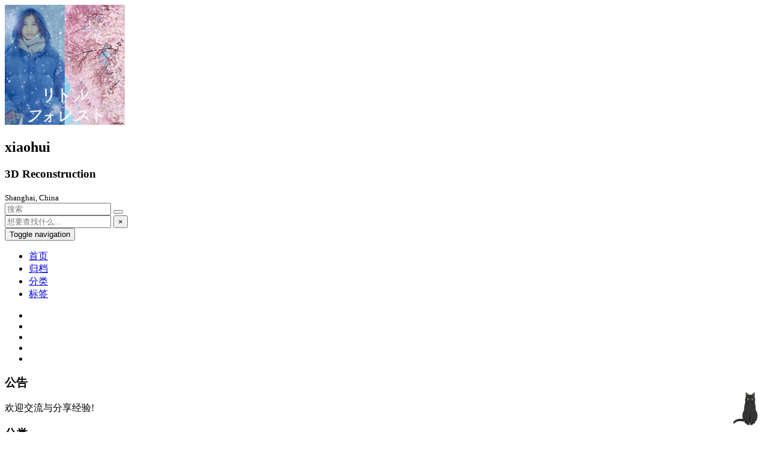

--- FILE ---
content_type: text/html; charset=utf-8
request_url: https://blog.lea-code.win/archives/2018/10/
body_size: 5498
content:
<!DOCTYPE html>
<html lang=zh>
<head>
  <meta charset="utf-8">
  
  <meta http-equiv="X-UA-Compatible" content="IE=edge,chrome=1">
  <meta name="viewport" content="width=device-width, initial-scale=1, maximum-scale=1, minimum-scale=1, user-scalable=no, minimal-ui">
  <meta name="renderer" content="webkit">
  <meta http-equiv="Cache-Control" content="no-transform" />
  <meta http-equiv="Cache-Control" content="no-siteapp" />
  <meta name="apple-mobile-web-app-capable" content="yes">
  <meta name="apple-mobile-web-app-status-bar-style" content="black">
  <meta name="format-detection" content="telephone=no,email=no,adress=no">
  <!-- Color theme for statusbar -->
  <meta name="theme-color" content="#000000" />
  <!-- 强制页面在当前窗口以独立页面显示,防止别人在框架里调用页面 -->
  <meta http-equiv="window-target" content="_top" />
  
  
  <title>归档: 2018/10 | Hexo</title>
  <meta name="description" content="万古长空，一朝风月">
<meta property="og:type" content="website">
<meta property="og:title" content="HUI&#39;BLOG">
<meta property="og:url" content="https://the-sword.github.io/archives/2018/10/index.html">
<meta property="og:site_name" content="HUI&#39;BLOG">
<meta property="og:description" content="万古长空，一朝风月">
<meta property="og:locale" content="zh_CN">
<meta property="article:author" content="HUI">
<meta name="twitter:card" content="summary">
  <!-- Canonical links -->
  <link rel="canonical" href="https://the-sword.github.io/archives/2018/10/index.html">
  
    <link rel="alternate" href="/atom.xml" title="HUI&#39;BLOG" type="application/atom+xml">
  
  
    <link rel="icon" href="/favicon.ico" type="image/x-icon">
  
  
<link rel="stylesheet" href="/css/style.css">

  
  
  
  
    <link rel="stylesheet" href="//cdn.jsdelivr.net/npm/gitalk@1.4.0/dist/gitalk.min.css">
  
<meta name="generator" content="Hexo 5.4.0"></head>


<body class="main-center theme-black" itemscope itemtype="http://schema.org/WebPage">
  <header class="header" itemscope itemtype="http://schema.org/WPHeader">
  <div class="slimContent">
    <div class="navbar-header">
      
      
      <div class="profile-block text-center">
        <a id="avatar" href="https://github.com/the-sword" target="_blank">
          <img class="img-circle img-rotate" src="https://huiimgcloud.oss-cn-shanghai.aliyuncs.com/img/202208251905970.jpg" width="200" height="200">
        </a>
        <h2 id="name" class="hidden-xs hidden-sm">xiaohui</h2>
        <h3 id="title" class="hidden-xs hidden-sm hidden-md">3D Reconstruction</h3>
        <small id="location" class="text-muted hidden-xs hidden-sm"><i class="icon icon-map-marker"></i> Shanghai, China</small>
      </div>
      
      <div class="search" id="search-form-wrap">

    <form class="search-form sidebar-form">
        <div class="input-group">
            <input type="text" class="search-form-input form-control" placeholder="搜索" />
            <span class="input-group-btn">
                <button type="submit" class="search-form-submit btn btn-flat" onclick="return false;"><i class="icon icon-search"></i></button>
            </span>
        </div>
    </form>
    <div class="ins-search">
  <div class="ins-search-mask"></div>
  <div class="ins-search-container">
    <div class="ins-input-wrapper">
      <input type="text" class="ins-search-input" placeholder="想要查找什么..." x-webkit-speech />
      <button type="button" class="close ins-close ins-selectable" data-dismiss="modal" aria-label="Close"><span aria-hidden="true">×</span></button>
    </div>
    <div class="ins-section-wrapper">
      <div class="ins-section-container"></div>
    </div>
  </div>
</div>


</div>
      <button class="navbar-toggle collapsed" type="button" data-toggle="collapse" data-target="#main-navbar" aria-controls="main-navbar" aria-expanded="false">
        <span class="sr-only">Toggle navigation</span>
        <span class="icon-bar"></span>
        <span class="icon-bar"></span>
        <span class="icon-bar"></span>
      </button>
    </div>
    <nav id="main-navbar" class="collapse navbar-collapse" itemscope itemtype="http://schema.org/SiteNavigationElement" role="navigation">
      <ul class="nav navbar-nav main-nav menu-highlight">
        
        
        <li class="menu-item menu-item-home">
          <a href="/.">
            
            <i class="icon icon-home-fill"></i>
            
            <span class="menu-title">首页</span>
          </a>
        </li>
        
        
        <li class="menu-item menu-item-archives">
          <a href="/archives">
            
            <i class="icon icon-archives-fill"></i>
            
            <span class="menu-title">归档</span>
          </a>
        </li>
        
        
        <li class="menu-item menu-item-categories">
          <a href="/categories">
            
            <i class="icon icon-folder"></i>
            
            <span class="menu-title">分类</span>
          </a>
        </li>
        
        
        <li class="menu-item menu-item-tags">
          <a href="/tags">
            
            <i class="icon icon-tags"></i>
            
            <span class="menu-title">标签</span>
          </a>
        </li>
        
      </ul>
      
	
    <ul class="social-links">
    	
        <li><a href="https://github.com/the-sword" target="_blank" title="Github" data-toggle=tooltip data-placement=top><i class="icon icon-github"></i></a></li>
        
        <li><a href="http://weibo.com/u/1850905352" target="_blank" title="Weibo" data-toggle=tooltip data-placement=top><i class="icon icon-weibo"></i></a></li>
        
        <li><a href="https://pan.lea-code.win/" target="_blank" title="File" data-toggle=tooltip data-placement=top><i class="icon icon-file"></i></a></li>
        
        <li><a href="https://snipcode.herokuapp.com" target="_blank" title="Code" data-toggle=tooltip data-placement=top><i class="icon icon-code"></i></a></li>
        
        <li><a href="/atom.xml" target="_blank" title="Rss" data-toggle=tooltip data-placement=top><i class="icon icon-rss"></i></a></li>
        
    </ul>

    </nav>
  </div>
</header>

  
    <aside class="sidebar" itemscope itemtype="http://schema.org/WPSideBar">
  <div class="slimContent">
    
      <div class="widget">
    <h3 class="widget-title">公告</h3>
    <div class="widget-body">
        <div id="board">
            <div class="content">
                <p>欢迎交流与分享经验!</p>
            </div>
        </div>
    </div>
</div>

    
      
  <div class="widget">
    <h3 class="widget-title">分类</h3>
    <div class="widget-body">
      <ul class="category-list"><li class="category-list-item"><a class="category-list-link" href="/categories/Graphics/">Graphics</a><span class="category-list-count">1</span></li><li class="category-list-item"><a class="category-list-link" href="/categories/%E4%BB%A3%E7%A0%81/">代码</a><span class="category-list-count">1</span></li><li class="category-list-item"><a class="category-list-link" href="/categories/%E5%AD%A6%E4%B9%A0%E7%AC%94%E8%AE%B0/">学习笔记</a><span class="category-list-count">12</span></li><li class="category-list-item"><a class="category-list-link" href="/categories/%E5%BC%80%E5%8F%91%E6%80%BB%E7%BB%93/">开发总结</a><span class="category-list-count">10</span></li><li class="category-list-item"><a class="category-list-link" href="/categories/%E6%9D%82%E8%AE%B0/">杂记</a><span class="category-list-count">4</span></li><li class="category-list-item"><a class="category-list-link" href="/categories/%E8%AF%BB%E4%B9%A6%E7%AC%94%E8%AE%B0/">读书笔记</a><span class="category-list-count">1</span></li><li class="category-list-item"><a class="category-list-link" href="/categories/%E8%BD%AF%E4%BB%B6%E8%B5%84%E6%BA%90/">软件资源</a><span class="category-list-count">7</span></li></ul>
    </div>
  </div>


    
      
  <div class="widget">
    <h3 class="widget-title">标签</h3>
    <div class="widget-body">
      <ul class="tag-list" itemprop="keywords"><li class="tag-list-item"><a class="tag-list-link" href="/tags/Android/" rel="tag">Android</a><span class="tag-list-count">1</span></li><li class="tag-list-item"><a class="tag-list-link" href="/tags/C/" rel="tag">C++</a><span class="tag-list-count">1</span></li><li class="tag-list-item"><a class="tag-list-link" href="/tags/CMake/" rel="tag">CMake</a><span class="tag-list-count">1</span></li><li class="tag-list-item"><a class="tag-list-link" href="/tags/Git/" rel="tag">Git</a><span class="tag-list-count">1</span></li><li class="tag-list-item"><a class="tag-list-link" href="/tags/Graphics/" rel="tag">Graphics</a><span class="tag-list-count">5</span></li><li class="tag-list-item"><a class="tag-list-link" href="/tags/Hexo/" rel="tag">Hexo</a><span class="tag-list-count">2</span></li><li class="tag-list-item"><a class="tag-list-link" href="/tags/Linux/" rel="tag">Linux</a><span class="tag-list-count">2</span></li><li class="tag-list-item"><a class="tag-list-link" href="/tags/OpenCV/" rel="tag">OpenCV</a><span class="tag-list-count">1</span></li><li class="tag-list-item"><a class="tag-list-link" href="/tags/PCL/" rel="tag">PCL</a><span class="tag-list-count">4</span></li><li class="tag-list-item"><a class="tag-list-link" href="/tags/ROS/" rel="tag">ROS</a><span class="tag-list-count">5</span></li><li class="tag-list-item"><a class="tag-list-link" href="/tags/SpringMVC/" rel="tag">SpringMVC</a><span class="tag-list-count">1</span></li><li class="tag-list-item"><a class="tag-list-link" href="/tags/Ubuntu/" rel="tag">Ubuntu</a><span class="tag-list-count">1</span></li><li class="tag-list-item"><a class="tag-list-link" href="/tags/Web/" rel="tag">Web</a><span class="tag-list-count">1</span></li><li class="tag-list-item"><a class="tag-list-link" href="/tags/c/" rel="tag">c++</a><span class="tag-list-count">1</span></li><li class="tag-list-item"><a class="tag-list-link" href="/tags/git/" rel="tag">git</a><span class="tag-list-count">1</span></li><li class="tag-list-item"><a class="tag-list-link" href="/tags/%E4%B8%89%E7%BB%B4%E9%87%8D%E5%BB%BA/" rel="tag">三维重建</a><span class="tag-list-count">1</span></li><li class="tag-list-item"><a class="tag-list-link" href="/tags/%E4%BA%92%E8%81%94%E7%BD%91/" rel="tag">互联网</a><span class="tag-list-count">2</span></li><li class="tag-list-item"><a class="tag-list-link" href="/tags/%E5%9B%BE%E5%BD%A2%E5%AD%A6/" rel="tag">图形学</a><span class="tag-list-count">1</span></li><li class="tag-list-item"><a class="tag-list-link" href="/tags/%E5%BC%80%E5%8F%91/" rel="tag">开发</a><span class="tag-list-count">1</span></li><li class="tag-list-item"><a class="tag-list-link" href="/tags/%E6%95%B0%E6%8D%AE%E5%BA%93/" rel="tag">数据库</a><span class="tag-list-count">1</span></li><li class="tag-list-item"><a class="tag-list-link" href="/tags/%E6%9C%8D%E5%8A%A1%E5%99%A8%E9%83%A8%E7%BD%B2/" rel="tag">服务器部署</a><span class="tag-list-count">1</span></li><li class="tag-list-item"><a class="tag-list-link" href="/tags/%E6%9D%82%E6%8A%80/" rel="tag">杂技</a><span class="tag-list-count">1</span></li><li class="tag-list-item"><a class="tag-list-link" href="/tags/%E6%9D%82%E8%AE%B0/" rel="tag">杂记</a><span class="tag-list-count">2</span></li><li class="tag-list-item"><a class="tag-list-link" href="/tags/%E6%A0%87%E5%AE%9A/" rel="tag">标定</a><span class="tag-list-count">1</span></li><li class="tag-list-item"><a class="tag-list-link" href="/tags/%E6%B8%B8%E6%88%8F/" rel="tag">游戏</a><span class="tag-list-count">1</span></li><li class="tag-list-item"><a class="tag-list-link" href="/tags/%E6%B8%B8%E7%8E%A9/" rel="tag">游玩</a><span class="tag-list-count">2</span></li><li class="tag-list-item"><a class="tag-list-link" href="/tags/%E7%99%BE%E5%BA%A6%E5%9C%B0%E5%9B%BE/" rel="tag">百度地图</a><span class="tag-list-count">1</span></li><li class="tag-list-item"><a class="tag-list-link" href="/tags/%E7%BB%8F%E5%85%B8/" rel="tag">经典</a><span class="tag-list-count">1</span></li><li class="tag-list-item"><a class="tag-list-link" href="/tags/%E7%BF%BB%E5%A2%99/" rel="tag">翻墙</a><span class="tag-list-count">2</span></li><li class="tag-list-item"><a class="tag-list-link" href="/tags/%E8%AF%BB%E4%B9%A6%E7%AC%94%E8%AE%B0/" rel="tag">读书笔记</a><span class="tag-list-count">1</span></li><li class="tag-list-item"><a class="tag-list-link" href="/tags/%E8%BD%AC%E8%BD%BD/" rel="tag">转载</a><span class="tag-list-count">1</span></li><li class="tag-list-item"><a class="tag-list-link" href="/tags/%E8%BD%AF%E4%BB%B6/" rel="tag">软件</a><span class="tag-list-count">2</span></li><li class="tag-list-item"><a class="tag-list-link" href="/tags/%E9%94%99%E8%AF%AF%E9%9B%86%E9%94%A6/" rel="tag">错误集锦</a><span class="tag-list-count">1</span></li></ul>
    </div>
  </div>


    
      
  <div class="widget">
    <h3 class="widget-title">标签云</h3>
    <div class="widget-body tagcloud">
      <a href="/tags/Android/" style="font-size: 13px;">Android</a> <a href="/tags/C/" style="font-size: 13px;">C++</a> <a href="/tags/CMake/" style="font-size: 13px;">CMake</a> <a href="/tags/Git/" style="font-size: 13px;">Git</a> <a href="/tags/Graphics/" style="font-size: 14px;">Graphics</a> <a href="/tags/Hexo/" style="font-size: 13.33px;">Hexo</a> <a href="/tags/Linux/" style="font-size: 13.33px;">Linux</a> <a href="/tags/OpenCV/" style="font-size: 13px;">OpenCV</a> <a href="/tags/PCL/" style="font-size: 13.67px;">PCL</a> <a href="/tags/ROS/" style="font-size: 14px;">ROS</a> <a href="/tags/SpringMVC/" style="font-size: 13px;">SpringMVC</a> <a href="/tags/Ubuntu/" style="font-size: 13px;">Ubuntu</a> <a href="/tags/Web/" style="font-size: 13px;">Web</a> <a href="/tags/c/" style="font-size: 13px;">c++</a> <a href="/tags/git/" style="font-size: 13px;">git</a> <a href="/tags/%E4%B8%89%E7%BB%B4%E9%87%8D%E5%BB%BA/" style="font-size: 13px;">三维重建</a> <a href="/tags/%E4%BA%92%E8%81%94%E7%BD%91/" style="font-size: 13.33px;">互联网</a> <a href="/tags/%E5%9B%BE%E5%BD%A2%E5%AD%A6/" style="font-size: 13px;">图形学</a> <a href="/tags/%E5%BC%80%E5%8F%91/" style="font-size: 13px;">开发</a> <a href="/tags/%E6%95%B0%E6%8D%AE%E5%BA%93/" style="font-size: 13px;">数据库</a> <a href="/tags/%E6%9C%8D%E5%8A%A1%E5%99%A8%E9%83%A8%E7%BD%B2/" style="font-size: 13px;">服务器部署</a> <a href="/tags/%E6%9D%82%E6%8A%80/" style="font-size: 13px;">杂技</a> <a href="/tags/%E6%9D%82%E8%AE%B0/" style="font-size: 13.33px;">杂记</a> <a href="/tags/%E6%A0%87%E5%AE%9A/" style="font-size: 13px;">标定</a> <a href="/tags/%E6%B8%B8%E6%88%8F/" style="font-size: 13px;">游戏</a> <a href="/tags/%E6%B8%B8%E7%8E%A9/" style="font-size: 13.33px;">游玩</a> <a href="/tags/%E7%99%BE%E5%BA%A6%E5%9C%B0%E5%9B%BE/" style="font-size: 13px;">百度地图</a> <a href="/tags/%E7%BB%8F%E5%85%B8/" style="font-size: 13px;">经典</a> <a href="/tags/%E7%BF%BB%E5%A2%99/" style="font-size: 13.33px;">翻墙</a> <a href="/tags/%E8%AF%BB%E4%B9%A6%E7%AC%94%E8%AE%B0/" style="font-size: 13px;">读书笔记</a> <a href="/tags/%E8%BD%AC%E8%BD%BD/" style="font-size: 13px;">转载</a> <a href="/tags/%E8%BD%AF%E4%BB%B6/" style="font-size: 13.33px;">软件</a> <a href="/tags/%E9%94%99%E8%AF%AF%E9%9B%86%E9%94%A6/" style="font-size: 13px;">错误集锦</a>
    </div>
  </div>

    
      
  <div class="widget">
    <h3 class="widget-title">归档</h3>
    <div class="widget-body">
      <ul class="archive-list"><li class="archive-list-item"><a class="archive-list-link" href="/archives/2024/10/">十月 2024</a><span class="archive-list-count">1</span></li><li class="archive-list-item"><a class="archive-list-link" href="/archives/2024/09/">九月 2024</a><span class="archive-list-count">1</span></li><li class="archive-list-item"><a class="archive-list-link" href="/archives/2024/01/">一月 2024</a><span class="archive-list-count">1</span></li><li class="archive-list-item"><a class="archive-list-link" href="/archives/2022/09/">九月 2022</a><span class="archive-list-count">2</span></li><li class="archive-list-item"><a class="archive-list-link" href="/archives/2022/08/">八月 2022</a><span class="archive-list-count">2</span></li><li class="archive-list-item"><a class="archive-list-link" href="/archives/2022/03/">三月 2022</a><span class="archive-list-count">3</span></li><li class="archive-list-item"><a class="archive-list-link" href="/archives/2022/02/">二月 2022</a><span class="archive-list-count">4</span></li><li class="archive-list-item"><a class="archive-list-link" href="/archives/2021/10/">十月 2021</a><span class="archive-list-count">2</span></li><li class="archive-list-item"><a class="archive-list-link" href="/archives/2020/04/">四月 2020</a><span class="archive-list-count">1</span></li><li class="archive-list-item"><a class="archive-list-link" href="/archives/2020/03/">三月 2020</a><span class="archive-list-count">1</span></li><li class="archive-list-item"><a class="archive-list-link" href="/archives/2019/09/">九月 2019</a><span class="archive-list-count">1</span></li><li class="archive-list-item"><a class="archive-list-link" href="/archives/2019/07/">七月 2019</a><span class="archive-list-count">1</span></li><li class="archive-list-item"><a class="archive-list-link" href="/archives/2019/03/">三月 2019</a><span class="archive-list-count">1</span></li><li class="archive-list-item"><a class="archive-list-link" href="/archives/2018/10/">十月 2018</a><span class="archive-list-count">1</span></li><li class="archive-list-item"><a class="archive-list-link" href="/archives/2018/07/">七月 2018</a><span class="archive-list-count">1</span></li><li class="archive-list-item"><a class="archive-list-link" href="/archives/2017/11/">十一月 2017</a><span class="archive-list-count">1</span></li><li class="archive-list-item"><a class="archive-list-link" href="/archives/2017/10/">十月 2017</a><span class="archive-list-count">1</span></li><li class="archive-list-item"><a class="archive-list-link" href="/archives/2017/08/">八月 2017</a><span class="archive-list-count">2</span></li><li class="archive-list-item"><a class="archive-list-link" href="/archives/2017/06/">六月 2017</a><span class="archive-list-count">1</span></li><li class="archive-list-item"><a class="archive-list-link" href="/archives/2017/04/">四月 2017</a><span class="archive-list-count">2</span></li><li class="archive-list-item"><a class="archive-list-link" href="/archives/2017/02/">二月 2017</a><span class="archive-list-count">1</span></li><li class="archive-list-item"><a class="archive-list-link" href="/archives/2016/12/">十二月 2016</a><span class="archive-list-count">1</span></li><li class="archive-list-item"><a class="archive-list-link" href="/archives/2016/11/">十一月 2016</a><span class="archive-list-count">4</span></li></ul>
    </div>
  </div>


    
      
  <div class="widget">
    <h3 class="widget-title">最新文章</h3>
    <div class="widget-body">
      <ul class="recent-post-list list-unstyled no-thumbnail">
        
          <li>
            
            <div class="item-inner">
              <p class="item-category">
                <a class="category-link" href="/categories/%E5%BC%80%E5%8F%91%E6%80%BB%E7%BB%93/">开发总结</a>
              </p>
              <p class="item-title">
                <a href="/posts/6f90ca01/" class="title">ubuntu 20.04 源码编译pcl1.10.1+GPU版本</a>
              </p>
              <p class="item-date">
                <time datetime="2024-10-09T07:34:37.492Z" itemprop="datePublished">2024-10-09</time>
              </p>
            </div>
          </li>
          
          <li>
            
            <div class="item-inner">
              <p class="item-category">
                <a class="category-link" href="/categories/%E8%BD%AF%E4%BB%B6%E8%B5%84%E6%BA%90/">软件资源</a>
              </p>
              <p class="item-title">
                <a href="/posts/720c45f/" class="title">steam-free</a>
              </p>
              <p class="item-date">
                <time datetime="2024-09-23T18:57:21.000Z" itemprop="datePublished">2024-09-23</time>
              </p>
            </div>
          </li>
          
          <li>
            
            <div class="item-inner">
              <p class="item-category">
                <a class="category-link" href="/categories/%E5%AD%A6%E4%B9%A0%E7%AC%94%E8%AE%B0/">学习笔记</a>
              </p>
              <p class="item-title">
                <a href="/posts/e878e61/" class="title">线段检测算法集合A collection of line segment detection algorithms</a>
              </p>
              <p class="item-date">
                <time datetime="2024-01-11T03:57:21.000Z" itemprop="datePublished">2024-01-11</time>
              </p>
            </div>
          </li>
          
          <li>
            
            <div class="item-inner">
              <p class="item-category">
                <a class="category-link" href="/categories/%E4%BB%A3%E7%A0%81/">代码</a>
              </p>
              <p class="item-title">
                <a href="/posts/168a3405/" class="title">PCL可视化</a>
              </p>
              <p class="item-date">
                <time datetime="2022-09-18T03:57:21.000Z" itemprop="datePublished">2022-09-18</time>
              </p>
            </div>
          </li>
          
          <li>
            
            <div class="item-inner">
              <p class="item-category">
                <a class="category-link" href="/categories/%E8%BD%AF%E4%BB%B6%E8%B5%84%E6%BA%90/">软件资源</a>
              </p>
              <p class="item-title">
                <a href="/posts/78941d5c/" class="title">zerotier内网穿透-ssh-远程桌面</a>
              </p>
              <p class="item-date">
                <time datetime="2022-09-03T03:57:21.000Z" itemprop="datePublished">2022-09-03</time>
              </p>
            </div>
          </li>
          
      </ul>
    </div>
  </div>
  

    
  </div>
</aside>

  
  
<main class="main" role="main">
  	<article class="content article article-archives article-type-list" itemscope="">
	    <header class="article-header">
	      <h1 itemprop="title">归档: 2018/10</h1>
	      <p class="text-muted">共 36 篇文章</p>
	    </header>
	    <div class="article-body">
	      
  
  
    
    
      
      
      <section class="panel panel-default b-no">
        <div class="panel-heading" role="tab">
          <h3 class="panel-title">
            <a data-toggle="collapse" href="#collapse2018" aria-expanded="true">
              <i class="icon icon-calendar-plus text-active"></i><i class="icon icon-calendar-minus text"></i>
              2018
            </a>
            <!-- <a href="/archives/2018" class="archive-year">2018</a> -->
          </h3>
        </div>
        <div id="collapse2018" class="panel-collapse collapse in" role="tabpanel" aria-labelledby="heading2018">
        <div class="panel-body">
          <div class="collection">
    
    
<a href="/posts/99bb2a9e/" class="collection-item"   itemprop="url">
  <time datetime="2018-10-04T15:25:54.000Z" itemprop="datePublished">2018-10-04</time>
  <span>&nbsp;&nbsp;&nbsp;</span> 逍遥游 - 庄子
</a>


  
  
    </div></div></div></section>
  

	    </div>
  	</article>
  	 	
</main>

  <footer class="footer" itemscope itemtype="http://schema.org/WPFooter">
	
	
    <ul class="social-links">
    	
        <li><a href="https://github.com/the-sword" target="_blank" title="Github" data-toggle=tooltip data-placement=top><i class="icon icon-github"></i></a></li>
        
        <li><a href="http://weibo.com/u/1850905352" target="_blank" title="Weibo" data-toggle=tooltip data-placement=top><i class="icon icon-weibo"></i></a></li>
        
        <li><a href="https://pan.lea-code.win/" target="_blank" title="File" data-toggle=tooltip data-placement=top><i class="icon icon-file"></i></a></li>
        
        <li><a href="https://snipcode.herokuapp.com" target="_blank" title="Code" data-toggle=tooltip data-placement=top><i class="icon icon-code"></i></a></li>
        
        <li><a href="/atom.xml" target="_blank" title="Rss" data-toggle=tooltip data-placement=top><i class="icon icon-rss"></i></a></li>
        
    </ul>

    <div class="copyright">
    	
        &copy; 2024 HUI
        
        <div class="publishby">
        	Theme by <a href="https://github.com/cofess" target="_blank"> cofess </a>base on <a href="https://github.com/cofess/hexo-theme-pure" target="_blank">pure</a>.
        </div>
    </div>
</footer>
  <script src="//cdn.jsdelivr.net/npm/jquery@1.12.4/dist/jquery.min.js"></script>
<script>
window.jQuery || document.write('<script src="js/jquery.min.js"><\/script>')
</script>

<script src="/js/plugin.min.js"></script>


<script src="/js/application.js"></script>


    <script>
(function (window) {
    var INSIGHT_CONFIG = {
        TRANSLATION: {
            POSTS: '文章',
            PAGES: '页面',
            CATEGORIES: '分类',
            TAGS: '标签',
            UNTITLED: '(未命名)',
        },
        ROOT_URL: '/',
        CONTENT_URL: '/content.json',
    };
    window.INSIGHT_CONFIG = INSIGHT_CONFIG;
})(window);
</script>

<script src="/js/insight.js"></script>










    <script defer type="text/javascript">
(function(i,s,o,g,r,a,m) {i['GoogleAnalyticsObject']=r;i[r]=i[r]||function() {
(i[r].q=i[r].q||[]).push(arguments)},i[r].l=1*new Date();a=s.createElement(o),
m=s.getElementsByTagName(o)[0];a.async=1;a.src=g;m.parentNode.insertBefore(a,m)
})(window,document,'script','//www.google-analytics.com/analytics.js','ga');

ga('create', 'UA-109219512-1', 'auto');
ga('send', 'pageview');

</script>


    <script defer>
var _hmt = _hmt || [];
(function() {
    var hm = document.createElement("script");
    hm.src = "//hm.baidu.com/hm.js?5354c19cfb8a022c0adb15862e841958";
    var s = document.getElementsByTagName("script")[0];
    s.parentNode.insertBefore(hm, s);
})();
</script>



<script src="/live2dw/lib/L2Dwidget.min.js?094cbace49a39548bed64abff5988b05"></script><script>L2Dwidget.init({"pluginRootPath":"live2dw/","pluginJsPath":"lib/","pluginModelPath":"assets/","model":{"jsonPath":"/live2dw/assets/hijiki.model.json"},"display":{"position":"right","width":60,"height":120},"mobile":{"show":true},"log":false,"tagMode":false});</script><script defer src="https://static.cloudflareinsights.com/beacon.min.js/vcd15cbe7772f49c399c6a5babf22c1241717689176015" integrity="sha512-ZpsOmlRQV6y907TI0dKBHq9Md29nnaEIPlkf84rnaERnq6zvWvPUqr2ft8M1aS28oN72PdrCzSjY4U6VaAw1EQ==" data-cf-beacon='{"version":"2024.11.0","token":"db6d75c33bf549b8878a12ce220ffbc5","r":1,"server_timing":{"name":{"cfCacheStatus":true,"cfEdge":true,"cfExtPri":true,"cfL4":true,"cfOrigin":true,"cfSpeedBrain":true},"location_startswith":null}}' crossorigin="anonymous"></script>
</body>
</html>

--- FILE ---
content_type: text/css; charset=utf-8
request_url: https://cdn.jsdelivr.net/npm/gitalk@1.4.0/dist/gitalk.min.css
body_size: 4968
content:
/**
 * Minified by jsDelivr using clean-css v5.3.3.
 * Original file: /npm/gitalk@1.4.0/dist/gitalk.css
 *
 * Do NOT use SRI with dynamically generated files! More information: https://www.jsdelivr.com/using-sri-with-dynamic-files
 */
@font-face{font-family:octicons-link;src:url([data-uri]) format('woff')}.markdown-body{-ms-text-size-adjust:100%;-webkit-text-size-adjust:100%;line-height:1.5;color:#24292e;font-family:-apple-system,BlinkMacSystemFont,"Segoe UI",Helvetica,Arial,sans-serif,"Apple Color Emoji","Segoe UI Emoji","Segoe UI Symbol";font-size:16px;line-height:1.5;word-wrap:break-word}.markdown-body .pl-c{color:#6a737d}.markdown-body .pl-c1,.markdown-body .pl-s .pl-v{color:#005cc5}.markdown-body .pl-e,.markdown-body .pl-en{color:#6f42c1}.markdown-body .pl-s .pl-s1,.markdown-body .pl-smi{color:#24292e}.markdown-body .pl-ent{color:#22863a}.markdown-body .pl-k{color:#d73a49}.markdown-body .pl-pds,.markdown-body .pl-s,.markdown-body .pl-s .pl-pse .pl-s1,.markdown-body .pl-sr,.markdown-body .pl-sr .pl-cce,.markdown-body .pl-sr .pl-sra,.markdown-body .pl-sr .pl-sre{color:#032f62}.markdown-body .pl-smw,.markdown-body .pl-v{color:#e36209}.markdown-body .pl-bu{color:#b31d28}.markdown-body .pl-ii{color:#fafbfc;background-color:#b31d28}.markdown-body .pl-c2{color:#fafbfc;background-color:#d73a49}.markdown-body .pl-c2::before{content:"^M"}.markdown-body .pl-sr .pl-cce{font-weight:700;color:#22863a}.markdown-body .pl-ml{color:#735c0f}.markdown-body .pl-mh,.markdown-body .pl-mh .pl-en,.markdown-body .pl-ms{font-weight:700;color:#005cc5}.markdown-body .pl-mi{font-style:italic;color:#24292e}.markdown-body .pl-mb{font-weight:700;color:#24292e}.markdown-body .pl-md{color:#b31d28;background-color:#ffeef0}.markdown-body .pl-mi1{color:#22863a;background-color:#f0fff4}.markdown-body .pl-mc{color:#e36209;background-color:#ffebda}.markdown-body .pl-mi2{color:#f6f8fa;background-color:#005cc5}.markdown-body .pl-mdr{font-weight:700;color:#6f42c1}.markdown-body .pl-ba{color:#586069}.markdown-body .pl-sg{color:#959da5}.markdown-body .pl-corl{text-decoration:underline;color:#032f62}.markdown-body .octicon{display:inline-block;vertical-align:text-top;fill:currentColor}.markdown-body a{background-color:transparent;-webkit-text-decoration-skip:objects}.markdown-body a:active,.markdown-body a:hover{outline-width:0}.markdown-body strong{font-weight:inherit}.markdown-body strong{font-weight:bolder}.markdown-body h1{font-size:2em;margin:.67em 0}.markdown-body img{border-style:none}.markdown-body svg:not(:root){overflow:hidden}.markdown-body code,.markdown-body kbd,.markdown-body pre{font-family:monospace,monospace;font-size:1em}.markdown-body hr{-webkit-box-sizing:content-box;box-sizing:content-box;height:0;overflow:visible}.markdown-body input{font:inherit;margin:0}.markdown-body input{overflow:visible}.markdown-body [type=checkbox]{-webkit-box-sizing:border-box;box-sizing:border-box;padding:0}.markdown-body *{-webkit-box-sizing:border-box;box-sizing:border-box}.markdown-body input{font-family:inherit;font-size:inherit;line-height:inherit}.markdown-body a{color:#0366d6;text-decoration:none}.markdown-body a:hover{text-decoration:underline}.markdown-body strong{font-weight:600}.markdown-body hr{height:0;margin:15px 0;overflow:hidden;background:0 0;border:0;border-bottom:1px solid #dfe2e5}.markdown-body hr::before{display:table;content:""}.markdown-body hr::after{display:table;clear:both;content:""}.markdown-body table{border-spacing:0;border-collapse:collapse}.markdown-body td,.markdown-body th{padding:0}.markdown-body h1,.markdown-body h2,.markdown-body h3,.markdown-body h4,.markdown-body h5,.markdown-body h6{margin-top:0;margin-bottom:0}.markdown-body h1{font-size:32px;font-weight:600}.markdown-body h2{font-size:24px;font-weight:600}.markdown-body h3{font-size:20px;font-weight:600}.markdown-body h4{font-size:16px;font-weight:600}.markdown-body h5{font-size:14px;font-weight:600}.markdown-body h6{font-size:12px;font-weight:600}.markdown-body p{margin-top:0;margin-bottom:10px}.markdown-body blockquote{margin:0}.markdown-body ol,.markdown-body ul{padding-left:0;margin-top:0;margin-bottom:0}.markdown-body ol ol,.markdown-body ul ol{list-style-type:lower-roman}.markdown-body ol ol ol,.markdown-body ol ul ol,.markdown-body ul ol ol,.markdown-body ul ul ol{list-style-type:lower-alpha}.markdown-body dd{margin-left:0}.markdown-body code{font-family:SFMono-Regular,Consolas,"Liberation Mono",Menlo,Courier,monospace;font-size:12px}.markdown-body pre{margin-top:0;margin-bottom:0;font:12px SFMono-Regular,Consolas,"Liberation Mono",Menlo,Courier,monospace}.markdown-body .octicon{vertical-align:text-bottom}.markdown-body .pl-0{padding-left:0!important}.markdown-body .pl-1{padding-left:4px!important}.markdown-body .pl-2{padding-left:8px!important}.markdown-body .pl-3{padding-left:16px!important}.markdown-body .pl-4{padding-left:24px!important}.markdown-body .pl-5{padding-left:32px!important}.markdown-body .pl-6{padding-left:40px!important}.markdown-body::before{display:table;content:""}.markdown-body::after{display:table;clear:both;content:""}.markdown-body>:first-child{margin-top:0!important}.markdown-body>:last-child{margin-bottom:0!important}.markdown-body a:not([href]){color:inherit;text-decoration:none}.markdown-body .anchor{float:left;padding-right:4px;margin-left:-20px;line-height:1}.markdown-body .anchor:focus{outline:0}.markdown-body blockquote,.markdown-body dl,.markdown-body ol,.markdown-body p,.markdown-body pre,.markdown-body table,.markdown-body ul{margin-top:0;margin-bottom:16px}.markdown-body hr{height:.25em;padding:0;margin:24px 0;background-color:#e1e4e8;border:0}.markdown-body blockquote{padding:0 1em;color:#6a737d;border-left:.25em solid #dfe2e5}.markdown-body blockquote>:first-child{margin-top:0}.markdown-body blockquote>:last-child{margin-bottom:0}.markdown-body kbd{display:inline-block;padding:3px 5px;font-size:11px;line-height:10px;color:#444d56;vertical-align:middle;background-color:#fafbfc;border:solid 1px #c6cbd1;border-bottom-color:#959da5;border-radius:3px;-webkit-box-shadow:inset 0 -1px 0 #959da5;box-shadow:inset 0 -1px 0 #959da5}.markdown-body h1,.markdown-body h2,.markdown-body h3,.markdown-body h4,.markdown-body h5,.markdown-body h6{margin-top:24px;margin-bottom:16px;font-weight:600;line-height:1.25}.markdown-body h1 .octicon-link,.markdown-body h2 .octicon-link,.markdown-body h3 .octicon-link,.markdown-body h4 .octicon-link,.markdown-body h5 .octicon-link,.markdown-body h6 .octicon-link{color:#1b1f23;vertical-align:middle;visibility:hidden}.markdown-body h1:hover .anchor,.markdown-body h2:hover .anchor,.markdown-body h3:hover .anchor,.markdown-body h4:hover .anchor,.markdown-body h5:hover .anchor,.markdown-body h6:hover .anchor{text-decoration:none}.markdown-body h1:hover .anchor .octicon-link,.markdown-body h2:hover .anchor .octicon-link,.markdown-body h3:hover .anchor .octicon-link,.markdown-body h4:hover .anchor .octicon-link,.markdown-body h5:hover .anchor .octicon-link,.markdown-body h6:hover .anchor .octicon-link{visibility:visible}.markdown-body h1{padding-bottom:.3em;font-size:2em;border-bottom:1px solid #eaecef}.markdown-body h2{padding-bottom:.3em;font-size:1.5em;border-bottom:1px solid #eaecef}.markdown-body h3{font-size:1.25em}.markdown-body h4{font-size:1em}.markdown-body h5{font-size:.875em}.markdown-body h6{font-size:.85em;color:#6a737d}.markdown-body ol,.markdown-body ul{padding-left:2em}.markdown-body ol ol,.markdown-body ol ul,.markdown-body ul ol,.markdown-body ul ul{margin-top:0;margin-bottom:0}.markdown-body li>p{margin-top:16px}.markdown-body li+li{margin-top:.25em}.markdown-body dl{padding:0}.markdown-body dl dt{padding:0;margin-top:16px;font-size:1em;font-style:italic;font-weight:600}.markdown-body dl dd{padding:0 16px;margin-bottom:16px}.markdown-body table{display:block;width:100%;overflow:auto}.markdown-body table th{font-weight:600}.markdown-body table td,.markdown-body table th{padding:6px 13px;border:1px solid #dfe2e5}.markdown-body table tr{background-color:#fff;border-top:1px solid #c6cbd1}.markdown-body table tr:nth-child(2n){background-color:#f6f8fa}.markdown-body img{max-width:100%;-webkit-box-sizing:content-box;box-sizing:content-box;background-color:#fff}.markdown-body code{padding:0;padding-top:.2em;padding-bottom:.2em;margin:0;font-size:85%;background-color:rgba(27,31,35,.05);border-radius:3px}.markdown-body code::after,.markdown-body code::before{letter-spacing:-.2em;content:"\A0"}.markdown-body pre{word-wrap:normal}.markdown-body pre>code{padding:0;margin:0;font-size:100%;word-break:normal;white-space:pre;background:0 0;border:0}.markdown-body .highlight{margin-bottom:16px}.markdown-body .highlight pre{margin-bottom:0;word-break:normal}.markdown-body .highlight pre,.markdown-body pre{padding:16px;overflow:auto;font-size:85%;line-height:1.45;background-color:#f6f8fa;border-radius:3px}.markdown-body pre code{display:inline;max-width:auto;padding:0;margin:0;overflow:visible;line-height:inherit;word-wrap:normal;background-color:transparent;border:0}.markdown-body pre code::after,.markdown-body pre code::before{content:normal}.markdown-body .full-commit .btn-outline:not(:disabled):hover{color:#005cc5;border-color:#005cc5}.markdown-body kbd{display:inline-block;padding:3px 5px;font:11px SFMono-Regular,Consolas,"Liberation Mono",Menlo,Courier,monospace;line-height:10px;color:#444d56;vertical-align:middle;background-color:#fafbfc;border:solid 1px #d1d5da;border-bottom-color:#c6cbd1;border-radius:3px;-webkit-box-shadow:inset 0 -1px 0 #c6cbd1;box-shadow:inset 0 -1px 0 #c6cbd1}.markdown-body :checked+.radio-label{position:relative;z-index:1;border-color:#0366d6}.markdown-body .task-list-item{list-style-type:none}.markdown-body .task-list-item+.task-list-item{margin-top:3px}.markdown-body .task-list-item input{margin:0 .2em .25em -1.6em;vertical-align:middle}.markdown-body hr{border-bottom-color:#eee}.gt-container{-webkit-box-sizing:border-box;box-sizing:border-box;font-size:16px}.gt-container *{-webkit-box-sizing:border-box;box-sizing:border-box}.gt-container a{color:#6190e8}.gt-container a:hover{color:#81a6ed;border-color:#81a6ed}.gt-container a.is--active{color:#333;cursor:default!important}.gt-container a.is--active:hover{color:#333}.gt-container .hide{display:none!important}.gt-container .gt-svg{display:inline-block;width:1em;height:1em;vertical-align:sub}.gt-container .gt-svg svg{width:100%;height:100%;fill:#6190e8}.gt-container .gt-ico{display:inline-block}.gt-container .gt-ico-text{margin-left:.3125em}.gt-container .gt-ico-github .gt-svg{width:100%;height:100%}.gt-container .gt-ico-github svg{fill:inherit}.gt-container .gt-spinner{position:relative}.gt-container .gt-spinner::before{content:'';-webkit-box-sizing:border-box;box-sizing:border-box;position:absolute;top:3px;width:.75em;height:.75em;margin-top:-.1875em;margin-left:-.375em;border-radius:50%;border:1px solid #fff;border-top-color:#6190e8;-webkit-animation:gt-kf-rotate .6s linear infinite;animation:gt-kf-rotate .6s linear infinite}.gt-container .gt-loader{position:relative;border:1px solid #999;-webkit-animation:ease gt-kf-rotate 1.5s infinite;animation:ease gt-kf-rotate 1.5s infinite;display:inline-block;font-style:normal;width:1.75em;height:1.75em;line-height:1.75em;border-radius:50%}.gt-container .gt-loader:before{content:'';position:absolute;display:block;top:0;left:50%;margin-top:-.1875em;margin-left:-.1875em;width:.375em;height:.375em;background-color:#999;border-radius:50%}.gt-container .gt-avatar{display:inline-block;width:3.125em;height:3.125em}@media (max-width:479px){.gt-container .gt-avatar{width:2em;height:2em}}.gt-container .gt-avatar img{width:100%;height:auto;border-radius:3px}.gt-container .gt-avatar-github{width:3em;height:3em}@media (max-width:479px){.gt-container .gt-avatar-github{width:1.875em;height:1.875em}}.gt-container .gt-btn{padding:.75em 1.25em;display:inline-block;line-height:1;text-decoration:none;white-space:nowrap;cursor:pointer;border:1px solid #6190e8;border-radius:5px;background-color:#6190e8;color:#fff;outline:0;font-size:.75em}.gt-container .gt-btn-text{font-weight:400}.gt-container .gt-btn-loading{position:relative;margin-left:.5em;display:inline-block;width:.75em;height:1em;vertical-align:top}.gt-container .gt-btn.is--disable{cursor:not-allowed;opacity:.5}.gt-container .gt-btn-login{margin-right:0}.gt-container .gt-btn-preview{background-color:#fff;color:#6190e8}.gt-container .gt-btn-preview:hover{background-color:#f2f2f2;border-color:#81a6ed}.gt-container .gt-btn-public:hover{background-color:#81a6ed;border-color:#81a6ed}.gt-container .gt-error{text-align:center;margin:.625em;color:#ff3860}.gt-container .gt-initing{padding:1.25em 0;text-align:center}.gt-container .gt-initing-text{margin:.625em auto;font-size:92%}.gt-container .gt-no-init{padding:1.25em 0;text-align:center}.gt-container .gt-link{border-bottom:1px dotted #6190e8}.gt-container .gt-link-counts,.gt-container .gt-link-project{text-decoration:none}.gt-container .gt-meta{margin:1.25em 0;padding:1em 0;position:relative;border-bottom:1px solid #e9e9e9;font-size:1em;position:relative;z-index:10}.gt-container .gt-meta:after,.gt-container .gt-meta:before{content:" ";display:table}.gt-container .gt-meta:after{clear:both}.gt-container .gt-counts{margin:0 .625em 0 0}.gt-container .gt-user{float:right;margin:0;font-size:92%}.gt-container .gt-user-pic{width:16px;height:16px;vertical-align:top;margin-right:.5em}.gt-container .gt-user-inner{display:inline-block;cursor:pointer}.gt-container .gt-user .gt-ico{margin:0 0 0 .3125em}.gt-container .gt-user .gt-ico svg{fill:inherit}.gt-container .gt-user .is--poping .gt-ico svg{fill:#6190e8}.gt-container .gt-version{color:#a1a1a1;margin-left:.375em}.gt-container .gt-copyright{margin:0 .9375em .5em;border-top:1px solid #e9e9e9;padding-top:.5em}.gt-container .gt-popup{position:absolute;right:0;top:2.375em;background:#fff;display:inline-block;border:1px solid #e9e9e9;padding:.625em 0;font-size:.875em;letter-spacing:.5px}.gt-container .gt-popup .gt-action{cursor:pointer;display:block;margin:.5em 0;padding:0 1.125em;position:relative;text-decoration:none}.gt-container .gt-popup .gt-action.is--active:before{content:'';width:.25em;height:.25em;background:#6190e8;position:absolute;left:.5em;top:.4375em}.gt-container .gt-header{position:relative;display:-webkit-box;display:-ms-flexbox;display:flex}.gt-container .gt-header-comment{-webkit-box-flex:1;-ms-flex:1;flex:1;margin-left:1.25em}@media (max-width:479px){.gt-container .gt-header-comment{margin-left:.875em}}.gt-container .gt-header-textarea{padding:.75em;display:block;-webkit-box-sizing:border-box;box-sizing:border-box;width:100%;min-height:5.125em;max-height:15em;border-radius:5px;border:1px solid rgba(0,0,0,.1);font-size:.875em;word-wrap:break-word;resize:vertical;background-color:#f6f6f6;outline:0;-webkit-transition:all .25s ease;transition:all .25s ease}.gt-container .gt-header-textarea:hover{background-color:#fbfbfb}.gt-container .gt-header-preview{padding:.75em;border-radius:5px;border:1px solid rgba(0,0,0,.1);background-color:#f6f6f6}.gt-container .gt-header-controls{position:relative;margin:.75em 0 0}.gt-container .gt-header-controls:after,.gt-container .gt-header-controls:before{content:" ";display:table}.gt-container .gt-header-controls:after{clear:both}@media (max-width:479px){.gt-container .gt-header-controls{margin:0}}.gt-container .gt-header-controls-tip{font-size:.875em;color:#6190e8;text-decoration:none;vertical-align:sub}@media (max-width:479px){.gt-container .gt-header-controls-tip{display:none}}.gt-container .gt-header-controls .gt-btn{float:right;margin-left:1.25em}@media (max-width:479px){.gt-container .gt-header-controls .gt-btn{float:none;width:100%;margin:.75em 0 0}}.gt-container:after{content:'';position:fixed;bottom:100%;left:0;right:0;top:0;opacity:0}.gt-container.gt-input-focused{position:relative}.gt-container.gt-input-focused:after{content:'';position:fixed;bottom:0;left:0;right:0;top:0;background:#000;opacity:.6;-webkit-transition:opacity .3s,bottom 0s;transition:opacity .3s,bottom 0s;z-index:9999}.gt-container.gt-input-focused .gt-header-comment{z-index:10000}.gt-container .gt-comments{padding-top:1.25em}.gt-container .gt-comments-null{text-align:center}.gt-container .gt-comments-controls{margin:1.25em 0;text-align:center}.gt-container .gt-comment{position:relative;padding:.625em 0;display:-webkit-box;display:-ms-flexbox;display:flex}.gt-container .gt-comment-content{-webkit-box-flex:1;-ms-flex:1;flex:1;margin-left:1.25em;padding:.75em 1em;background-color:#f9f9f9;overflow:auto;-webkit-transition:all ease .25s;transition:all ease .25s}.gt-container .gt-comment-content:hover{-webkit-box-shadow:0 .625em 3.75em 0 #f4f4f4;box-shadow:0 .625em 3.75em 0 #f4f4f4}@media (max-width:479px){.gt-container .gt-comment-content{margin-left:.875em;padding:.625em .75em}}.gt-container .gt-comment-header{margin-bottom:.5em;font-size:.875em;position:relative}.gt-container .gt-comment-username{font-weight:500;color:#6190e8;text-decoration:none}.gt-container .gt-comment-username:hover{text-decoration:underline}.gt-container .gt-comment-text{margin-left:.5em;color:#a1a1a1}.gt-container .gt-comment-date{margin-left:.5em;color:#a1a1a1}.gt-container .gt-comment-edit,.gt-container .gt-comment-like,.gt-container .gt-comment-reply{position:absolute;height:1.375em}.gt-container .gt-comment-edit:hover,.gt-container .gt-comment-like:hover,.gt-container .gt-comment-reply:hover{cursor:pointer}.gt-container .gt-comment-like{top:0;right:2em}.gt-container .gt-comment-edit,.gt-container .gt-comment-reply{top:0;right:0}.gt-container .gt-comment-body{color:#333!important}.gt-container .gt-comment-admin .gt-comment-content{background-color:#f6f9fe}@-webkit-keyframes gt-kf-rotate{0%{-webkit-transform:rotate(0);transform:rotate(0)}100%{-webkit-transform:rotate(360deg);transform:rotate(360deg)}}@keyframes gt-kf-rotate{0%{-webkit-transform:rotate(0);transform:rotate(0)}100%{-webkit-transform:rotate(360deg);transform:rotate(360deg)}}
/*# sourceMappingURL=/sm/4d2f55c5b23fd6c85c904869012024ff527166b5727905728041c3e560dbe383.map */

--- FILE ---
content_type: text/plain
request_url: https://www.google-analytics.com/j/collect?v=1&_v=j102&a=1741541552&t=pageview&_s=1&dl=https%3A%2F%2Fblog.lea-code.win%2Farchives%2F2018%2F10%2F&ul=en-us%40posix&dt=%E5%BD%92%E6%A1%A3%3A%202018%2F10%20%7C%20Hexo&sr=1280x720&vp=1280x720&_u=IEBAAEABAAAAACAAI~&jid=1283856599&gjid=231278157&cid=1891510915.1769456456&tid=UA-109219512-1&_gid=1330041062.1769456456&_r=1&_slc=1&z=396036690
body_size: -451
content:
2,cG-7N7500ZZDG